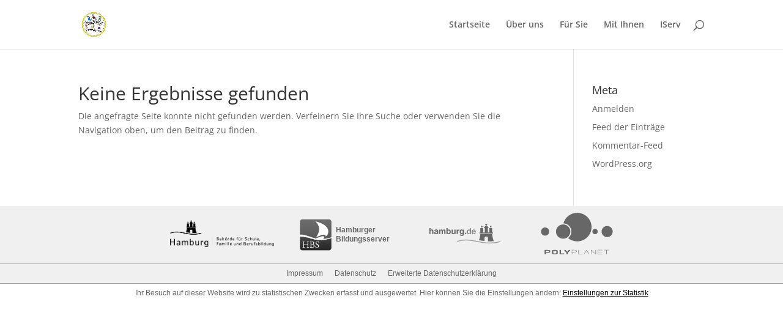

--- FILE ---
content_type: text/css;charset=UTF-8
request_url: https://grundschule-poppenbuettel.hamburg.de/wp-content/fonts/lib/css?f=opensans:300i,400i,600i,700i,800i,400,300,600,700,800
body_size: 2654
content:
/* cyrillic */
@font-face {
  font-family: 'Open Sans';
  src: url('opensans/300i/cyrillic.woff2') format('woff2'),
    url('opensans/300i/cyrillic.woff') format('woff');
  font-weight: 300;
  font-style: italic;
  font-display: swap;
  unicode-range: U+0400-045F,U+0490-0491,U+04B0-04B1,U+2116;
}
/* cyrillic-ext */
@font-face {
  font-family: 'Open Sans';
  src: url('opensans/300i/cyrillic-ext.woff2') format('woff2'),
    url('opensans/300i/cyrillic-ext.woff') format('woff');
  font-weight: 300;
  font-style: italic;
  font-display: swap;
  unicode-range: U+0460-052F,U+1C80-1C88,U+20B4,U+2DE0-2DFF,U+A640-A69F,U+FE2E-FE2F;
}
/* greek */
@font-face {
  font-family: 'Open Sans';
  src: url('opensans/300i/greek.woff2') format('woff2'),
    url('opensans/300i/greek.woff') format('woff');
  font-weight: 300;
  font-style: italic;
  font-display: swap;
  unicode-range: U+0370-03FF;
}
/* greek-ext */
@font-face {
  font-family: 'Open Sans';
  src: url('opensans/300i/greek-ext.woff2') format('woff2'),
    url('opensans/300i/greek-ext.woff') format('woff');
  font-weight: 300;
  font-style: italic;
  font-display: swap;
  unicode-range: U+1F00-1FFF;
}
/* hebrew */
@font-face {
  font-family: 'Open Sans';
  src: url('opensans/300i/hebrew.woff2') format('woff2'),
    url('opensans/300i/hebrew.woff') format('woff');
  font-weight: 300;
  font-style: italic;
  font-display: swap;
  unicode-range: U+0590-05FF,U+20AA,U+25CC,U+FB1D-FB4F;
}
/* latin */
@font-face {
  font-family: 'Open Sans';
  src: url('opensans/300i/latin.woff2') format('woff2'),
    url('opensans/300i/latin.woff') format('woff');
  font-weight: 300;
  font-style: italic;
  font-display: swap;
  unicode-range: U+0000-00FF,U+0131,U+0152-0153,U+02BB-02BC,U+02C6,U+02DA,U+02DC,U+2000-206F,U+2074,U+20AC,U+2122,U+2191,U+2193,U+2212,U+2215,U+FEFF,U+FFFD;
}
/* latin-ext */
@font-face {
  font-family: 'Open Sans';
  src: url('opensans/300i/latin-ext.woff2') format('woff2'),
    url('opensans/300i/latin-ext.woff') format('woff');
  font-weight: 300;
  font-style: italic;
  font-display: swap;
  unicode-range: U+0100-024F,U+0259,U+1E00-1EFF,U+2020,U+20A0-20AB,U+20AD-20CF,U+2113,U+2C60-2C7F,U+A720-A7FF;
}
/* math */
@font-face {
  font-family: 'Open Sans';
  src: url('opensans/300i/math.woff2') format('woff2'),
    url('opensans/300i/math.woff') format('woff');
  font-weight: 300;
  font-style: italic;
  font-display: swap;
  unicode-range: U+0302-0303,U+0305,U+0307-0308,U+0330,U+0391-03A1,U+03A3-03A9,U+03B1-03C9,U+03D1,U+03D5-03D6,U+03F0-03F1,U+03F4-03F5,U+2034-2037,U+2057,U+20D0-20DC,U+20E1,U+20E5-20EF,U+2102,U+210A-210E,U+2110-2112,U+2115,U+2119-211D,U+2124,U+2128,U+212C-212D,U+212F-2131,U+2133-2138,U+213C-2140,U+2145-2149,U+2190,U+2192,U+2194-21AE,U+21B0-21E5,U+21F1-21F2,U+21F4-2211,U+2213-2214,U+2216-22FF,U+2308-230B,U+2310,U+2319,U+231C-2321,U+2336-237A,U+237C,U+2395,U+239B-23B6,U+23D0,U+23DC-23E1,U+2474-2475,U+25AF,U+25B3,U+25B7,U+25BD,U+25C1,U+25CA,U+25CC,U+25FB,U+266D-266F,U+27C0-27FF,U+2900-2AFF,U+2B0E-2B11,U+2B30-2B4C,U+2BFE,U+FF5B,U+FF5D,U+1D400-1D7FF,U+1EE00-1EEFF;
}
/* symbols */
@font-face {
  font-family: 'Open Sans';
  src: url('opensans/300i/symbols.woff2') format('woff2'),
    url('opensans/300i/symbols.woff') format('woff');
  font-weight: 300;
  font-style: italic;
  font-display: swap;
  unicode-range: U+0001-000C,U+000E-001F,U+007F-009F,U+20DD-20E0,U+20E2-20E4,U+2150-218F,U+2190,U+2192,U+2194-2199,U+21AF,U+21E6-21F0,U+21F3,U+2218-2219,U+2299,U+22C4-22C6,U+2300-243F,U+2440-244A,U+2460-24FF,U+25A0-27BF,U+2800-28FF,U+2921-2922,U+2981,U+29BF,U+29EB,U+2B00-2BFF,U+4DC0-4DFF,U+FFF9-FFFB,U+10140-1018E,U+10190-1019C,U+101A0,U+101D0-101FD,U+102E0-102FB,U+10E60-10E7E,U+1D2C0-1D2D3,U+1D2E0-1D37F,U+1F000-1F0FF,U+1F100-1F1AD,U+1F1E6-1F1FF,U+1F30D-1F30F,U+1F315,U+1F31C,U+1F31E,U+1F320-1F32C,U+1F336,U+1F378,U+1F37D,U+1F382,U+1F393-1F39F,U+1F3A7-1F3A8,U+1F3AC-1F3AF,U+1F3C2,U+1F3C4-1F3C6,U+1F3CA-1F3CE,U+1F3D4-1F3E0,U+1F3ED,U+1F3F1-1F3F3,U+1F3F5-1F3F7,U+1F408,U+1F415,U+1F41F,U+1F426,U+1F43F,U+1F441-1F442,U+1F444,U+1F446-1F449,U+1F44C-1F44E,U+1F453,U+1F46A,U+1F47D,U+1F4A3,U+1F4B0,U+1F4B3,U+1F4B9,U+1F4BB,U+1F4BF,U+1F4C8-1F4CB,U+1F4D6,U+1F4DA,U+1F4DF,U+1F4E3-1F4E6,U+1F4EA-1F4ED,U+1F4F7,U+1F4F9-1F4FB,U+1F4FD-1F4FE,U+1F503,U+1F507-1F50B,U+1F50D,U+1F512-1F513,U+1F53E-1F54A,U+1F54F-1F5FA,U+1F610,U+1F650-1F67F,U+1F687,U+1F68D,U+1F691,U+1F694,U+1F698,U+1F6AD,U+1F6B2,U+1F6B9-1F6BA,U+1F6BC,U+1F6C6-1F6CF,U+1F6D3-1F6D7,U+1F6E0-1F6EA,U+1F6F0-1F6F3,U+1F6F7-1F6FC,U+1F700-1F7FF,U+1F800-1F80B,U+1F810-1F847,U+1F850-1F859,U+1F860-1F887,U+1F890-1F8AD,U+1F8B0-1F8BB,U+1F8C0-1F8C1,U+1F900-1F90B,U+1F93B,U+1F946,U+1F984,U+1F996,U+1F9E9,U+1FA00-1FA6F,U+1FA70-1FA7C,U+1FA80-1FA89,U+1FA8F-1FAC6,U+1FACE-1FADC,U+1FADF-1FAE9,U+1FAF0-1FAF8,U+1FB00-1FBFF;
}
/* vietnamese */
@font-face {
  font-family: 'Open Sans';
  src: url('opensans/300i/vietnamese.woff2') format('woff2'),
    url('opensans/300i/vietnamese.woff') format('woff');
  font-weight: 300;
  font-style: italic;
  font-display: swap;
  unicode-range: U+0102-0103,U+0110-0111,U+0128-0129,U+0168-0169,U+01A0-01A1,U+01AF-01B0,U+1EA0-1EF9,U+20AB;
}
/* cyrillic */
@font-face {
  font-family: 'Open Sans';
  src: url('opensans/400i/cyrillic.woff2') format('woff2'),
    url('opensans/400i/cyrillic.woff') format('woff');
  font-weight: 400;
  font-style: italic;
  font-display: swap;
  unicode-range: U+0400-045F,U+0490-0491,U+04B0-04B1,U+2116;
}
/* cyrillic-ext */
@font-face {
  font-family: 'Open Sans';
  src: url('opensans/400i/cyrillic-ext.woff2') format('woff2'),
    url('opensans/400i/cyrillic-ext.woff') format('woff');
  font-weight: 400;
  font-style: italic;
  font-display: swap;
  unicode-range: U+0460-052F,U+1C80-1C88,U+20B4,U+2DE0-2DFF,U+A640-A69F,U+FE2E-FE2F;
}
/* greek */
@font-face {
  font-family: 'Open Sans';
  src: url('opensans/400i/greek.woff2') format('woff2'),
    url('opensans/400i/greek.woff') format('woff');
  font-weight: 400;
  font-style: italic;
  font-display: swap;
  unicode-range: U+0370-03FF;
}
/* greek-ext */
@font-face {
  font-family: 'Open Sans';
  src: url('opensans/400i/greek-ext.woff2') format('woff2'),
    url('opensans/400i/greek-ext.woff') format('woff');
  font-weight: 400;
  font-style: italic;
  font-display: swap;
  unicode-range: U+1F00-1FFF;
}
/* hebrew */
@font-face {
  font-family: 'Open Sans';
  src: url('opensans/400i/hebrew.woff2') format('woff2'),
    url('opensans/400i/hebrew.woff') format('woff');
  font-weight: 400;
  font-style: italic;
  font-display: swap;
  unicode-range: U+0590-05FF,U+20AA,U+25CC,U+FB1D-FB4F;
}
/* latin */
@font-face {
  font-family: 'Open Sans';
  src: url('opensans/400i/latin.woff2') format('woff2'),
    url('opensans/400i/latin.woff') format('woff');
  font-weight: 400;
  font-style: italic;
  font-display: swap;
  unicode-range: U+0000-00FF,U+0131,U+0152-0153,U+02BB-02BC,U+02C6,U+02DA,U+02DC,U+2000-206F,U+2074,U+20AC,U+2122,U+2191,U+2193,U+2212,U+2215,U+FEFF,U+FFFD;
}
/* latin-ext */
@font-face {
  font-family: 'Open Sans';
  src: url('opensans/400i/latin-ext.woff2') format('woff2'),
    url('opensans/400i/latin-ext.woff') format('woff');
  font-weight: 400;
  font-style: italic;
  font-display: swap;
  unicode-range: U+0100-024F,U+0259,U+1E00-1EFF,U+2020,U+20A0-20AB,U+20AD-20CF,U+2113,U+2C60-2C7F,U+A720-A7FF;
}
/* math */
@font-face {
  font-family: 'Open Sans';
  src: url('opensans/400i/math.woff2') format('woff2'),
    url('opensans/400i/math.woff') format('woff');
  font-weight: 400;
  font-style: italic;
  font-display: swap;
  unicode-range: U+0302-0303,U+0305,U+0307-0308,U+0330,U+0391-03A1,U+03A3-03A9,U+03B1-03C9,U+03D1,U+03D5-03D6,U+03F0-03F1,U+03F4-03F5,U+2034-2037,U+2057,U+20D0-20DC,U+20E1,U+20E5-20EF,U+2102,U+210A-210E,U+2110-2112,U+2115,U+2119-211D,U+2124,U+2128,U+212C-212D,U+212F-2131,U+2133-2138,U+213C-2140,U+2145-2149,U+2190,U+2192,U+2194-21AE,U+21B0-21E5,U+21F1-21F2,U+21F4-2211,U+2213-2214,U+2216-22FF,U+2308-230B,U+2310,U+2319,U+231C-2321,U+2336-237A,U+237C,U+2395,U+239B-23B6,U+23D0,U+23DC-23E1,U+2474-2475,U+25AF,U+25B3,U+25B7,U+25BD,U+25C1,U+25CA,U+25CC,U+25FB,U+266D-266F,U+27C0-27FF,U+2900-2AFF,U+2B0E-2B11,U+2B30-2B4C,U+2BFE,U+FF5B,U+FF5D,U+1D400-1D7FF,U+1EE00-1EEFF;
}
/* symbols */
@font-face {
  font-family: 'Open Sans';
  src: url('opensans/400i/symbols.woff2') format('woff2'),
    url('opensans/400i/symbols.woff') format('woff');
  font-weight: 400;
  font-style: italic;
  font-display: swap;
  unicode-range: U+0001-000C,U+000E-001F,U+007F-009F,U+20DD-20E0,U+20E2-20E4,U+2150-218F,U+2190,U+2192,U+2194-2199,U+21AF,U+21E6-21F0,U+21F3,U+2218-2219,U+2299,U+22C4-22C6,U+2300-243F,U+2440-244A,U+2460-24FF,U+25A0-27BF,U+2800-28FF,U+2921-2922,U+2981,U+29BF,U+29EB,U+2B00-2BFF,U+4DC0-4DFF,U+FFF9-FFFB,U+10140-1018E,U+10190-1019C,U+101A0,U+101D0-101FD,U+102E0-102FB,U+10E60-10E7E,U+1D2C0-1D2D3,U+1D2E0-1D37F,U+1F000-1F0FF,U+1F100-1F1AD,U+1F1E6-1F1FF,U+1F30D-1F30F,U+1F315,U+1F31C,U+1F31E,U+1F320-1F32C,U+1F336,U+1F378,U+1F37D,U+1F382,U+1F393-1F39F,U+1F3A7-1F3A8,U+1F3AC-1F3AF,U+1F3C2,U+1F3C4-1F3C6,U+1F3CA-1F3CE,U+1F3D4-1F3E0,U+1F3ED,U+1F3F1-1F3F3,U+1F3F5-1F3F7,U+1F408,U+1F415,U+1F41F,U+1F426,U+1F43F,U+1F441-1F442,U+1F444,U+1F446-1F449,U+1F44C-1F44E,U+1F453,U+1F46A,U+1F47D,U+1F4A3,U+1F4B0,U+1F4B3,U+1F4B9,U+1F4BB,U+1F4BF,U+1F4C8-1F4CB,U+1F4D6,U+1F4DA,U+1F4DF,U+1F4E3-1F4E6,U+1F4EA-1F4ED,U+1F4F7,U+1F4F9-1F4FB,U+1F4FD-1F4FE,U+1F503,U+1F507-1F50B,U+1F50D,U+1F512-1F513,U+1F53E-1F54A,U+1F54F-1F5FA,U+1F610,U+1F650-1F67F,U+1F687,U+1F68D,U+1F691,U+1F694,U+1F698,U+1F6AD,U+1F6B2,U+1F6B9-1F6BA,U+1F6BC,U+1F6C6-1F6CF,U+1F6D3-1F6D7,U+1F6E0-1F6EA,U+1F6F0-1F6F3,U+1F6F7-1F6FC,U+1F700-1F7FF,U+1F800-1F80B,U+1F810-1F847,U+1F850-1F859,U+1F860-1F887,U+1F890-1F8AD,U+1F8B0-1F8BB,U+1F8C0-1F8C1,U+1F900-1F90B,U+1F93B,U+1F946,U+1F984,U+1F996,U+1F9E9,U+1FA00-1FA6F,U+1FA70-1FA7C,U+1FA80-1FA89,U+1FA8F-1FAC6,U+1FACE-1FADC,U+1FADF-1FAE9,U+1FAF0-1FAF8,U+1FB00-1FBFF;
}
/* vietnamese */
@font-face {
  font-family: 'Open Sans';
  src: url('opensans/400i/vietnamese.woff2') format('woff2'),
    url('opensans/400i/vietnamese.woff') format('woff');
  font-weight: 400;
  font-style: italic;
  font-display: swap;
  unicode-range: U+0102-0103,U+0110-0111,U+0128-0129,U+0168-0169,U+01A0-01A1,U+01AF-01B0,U+1EA0-1EF9,U+20AB;
}
/* cyrillic */
@font-face {
  font-family: 'Open Sans';
  src: url('opensans/600i/cyrillic.woff2') format('woff2'),
    url('opensans/600i/cyrillic.woff') format('woff');
  font-weight: 600;
  font-style: italic;
  font-display: swap;
  unicode-range: U+0400-045F,U+0490-0491,U+04B0-04B1,U+2116;
}
/* cyrillic-ext */
@font-face {
  font-family: 'Open Sans';
  src: url('opensans/600i/cyrillic-ext.woff2') format('woff2'),
    url('opensans/600i/cyrillic-ext.woff') format('woff');
  font-weight: 600;
  font-style: italic;
  font-display: swap;
  unicode-range: U+0460-052F,U+1C80-1C88,U+20B4,U+2DE0-2DFF,U+A640-A69F,U+FE2E-FE2F;
}
/* greek */
@font-face {
  font-family: 'Open Sans';
  src: url('opensans/600i/greek.woff2') format('woff2'),
    url('opensans/600i/greek.woff') format('woff');
  font-weight: 600;
  font-style: italic;
  font-display: swap;
  unicode-range: U+0370-03FF;
}
/* greek-ext */
@font-face {
  font-family: 'Open Sans';
  src: url('opensans/600i/greek-ext.woff2') format('woff2'),
    url('opensans/600i/greek-ext.woff') format('woff');
  font-weight: 600;
  font-style: italic;
  font-display: swap;
  unicode-range: U+1F00-1FFF;
}
/* hebrew */
@font-face {
  font-family: 'Open Sans';
  src: url('opensans/600i/hebrew.woff2') format('woff2'),
    url('opensans/600i/hebrew.woff') format('woff');
  font-weight: 600;
  font-style: italic;
  font-display: swap;
  unicode-range: U+0590-05FF,U+20AA,U+25CC,U+FB1D-FB4F;
}
/* latin */
@font-face {
  font-family: 'Open Sans';
  src: url('opensans/600i/latin.woff2') format('woff2'),
    url('opensans/600i/latin.woff') format('woff');
  font-weight: 600;
  font-style: italic;
  font-display: swap;
  unicode-range: U+0000-00FF,U+0131,U+0152-0153,U+02BB-02BC,U+02C6,U+02DA,U+02DC,U+2000-206F,U+2074,U+20AC,U+2122,U+2191,U+2193,U+2212,U+2215,U+FEFF,U+FFFD;
}
/* latin-ext */
@font-face {
  font-family: 'Open Sans';
  src: url('opensans/600i/latin-ext.woff2') format('woff2'),
    url('opensans/600i/latin-ext.woff') format('woff');
  font-weight: 600;
  font-style: italic;
  font-display: swap;
  unicode-range: U+0100-024F,U+0259,U+1E00-1EFF,U+2020,U+20A0-20AB,U+20AD-20CF,U+2113,U+2C60-2C7F,U+A720-A7FF;
}
/* math */
@font-face {
  font-family: 'Open Sans';
  src: url('opensans/600i/math.woff2') format('woff2'),
    url('opensans/600i/math.woff') format('woff');
  font-weight: 600;
  font-style: italic;
  font-display: swap;
  unicode-range: U+0302-0303,U+0305,U+0307-0308,U+0330,U+0391-03A1,U+03A3-03A9,U+03B1-03C9,U+03D1,U+03D5-03D6,U+03F0-03F1,U+03F4-03F5,U+2034-2037,U+2057,U+20D0-20DC,U+20E1,U+20E5-20EF,U+2102,U+210A-210E,U+2110-2112,U+2115,U+2119-211D,U+2124,U+2128,U+212C-212D,U+212F-2131,U+2133-2138,U+213C-2140,U+2145-2149,U+2190,U+2192,U+2194-21AE,U+21B0-21E5,U+21F1-21F2,U+21F4-2211,U+2213-2214,U+2216-22FF,U+2308-230B,U+2310,U+2319,U+231C-2321,U+2336-237A,U+237C,U+2395,U+239B-23B6,U+23D0,U+23DC-23E1,U+2474-2475,U+25AF,U+25B3,U+25B7,U+25BD,U+25C1,U+25CA,U+25CC,U+25FB,U+266D-266F,U+27C0-27FF,U+2900-2AFF,U+2B0E-2B11,U+2B30-2B4C,U+2BFE,U+FF5B,U+FF5D,U+1D400-1D7FF,U+1EE00-1EEFF;
}
/* symbols */
@font-face {
  font-family: 'Open Sans';
  src: url('opensans/600i/symbols.woff2') format('woff2'),
    url('opensans/600i/symbols.woff') format('woff');
  font-weight: 600;
  font-style: italic;
  font-display: swap;
  unicode-range: U+0001-000C,U+000E-001F,U+007F-009F,U+20DD-20E0,U+20E2-20E4,U+2150-218F,U+2190,U+2192,U+2194-2199,U+21AF,U+21E6-21F0,U+21F3,U+2218-2219,U+2299,U+22C4-22C6,U+2300-243F,U+2440-244A,U+2460-24FF,U+25A0-27BF,U+2800-28FF,U+2921-2922,U+2981,U+29BF,U+29EB,U+2B00-2BFF,U+4DC0-4DFF,U+FFF9-FFFB,U+10140-1018E,U+10190-1019C,U+101A0,U+101D0-101FD,U+102E0-102FB,U+10E60-10E7E,U+1D2C0-1D2D3,U+1D2E0-1D37F,U+1F000-1F0FF,U+1F100-1F1AD,U+1F1E6-1F1FF,U+1F30D-1F30F,U+1F315,U+1F31C,U+1F31E,U+1F320-1F32C,U+1F336,U+1F378,U+1F37D,U+1F382,U+1F393-1F39F,U+1F3A7-1F3A8,U+1F3AC-1F3AF,U+1F3C2,U+1F3C4-1F3C6,U+1F3CA-1F3CE,U+1F3D4-1F3E0,U+1F3ED,U+1F3F1-1F3F3,U+1F3F5-1F3F7,U+1F408,U+1F415,U+1F41F,U+1F426,U+1F43F,U+1F441-1F442,U+1F444,U+1F446-1F449,U+1F44C-1F44E,U+1F453,U+1F46A,U+1F47D,U+1F4A3,U+1F4B0,U+1F4B3,U+1F4B9,U+1F4BB,U+1F4BF,U+1F4C8-1F4CB,U+1F4D6,U+1F4DA,U+1F4DF,U+1F4E3-1F4E6,U+1F4EA-1F4ED,U+1F4F7,U+1F4F9-1F4FB,U+1F4FD-1F4FE,U+1F503,U+1F507-1F50B,U+1F50D,U+1F512-1F513,U+1F53E-1F54A,U+1F54F-1F5FA,U+1F610,U+1F650-1F67F,U+1F687,U+1F68D,U+1F691,U+1F694,U+1F698,U+1F6AD,U+1F6B2,U+1F6B9-1F6BA,U+1F6BC,U+1F6C6-1F6CF,U+1F6D3-1F6D7,U+1F6E0-1F6EA,U+1F6F0-1F6F3,U+1F6F7-1F6FC,U+1F700-1F7FF,U+1F800-1F80B,U+1F810-1F847,U+1F850-1F859,U+1F860-1F887,U+1F890-1F8AD,U+1F8B0-1F8BB,U+1F8C0-1F8C1,U+1F900-1F90B,U+1F93B,U+1F946,U+1F984,U+1F996,U+1F9E9,U+1FA00-1FA6F,U+1FA70-1FA7C,U+1FA80-1FA89,U+1FA8F-1FAC6,U+1FACE-1FADC,U+1FADF-1FAE9,U+1FAF0-1FAF8,U+1FB00-1FBFF;
}
/* vietnamese */
@font-face {
  font-family: 'Open Sans';
  src: url('opensans/600i/vietnamese.woff2') format('woff2'),
    url('opensans/600i/vietnamese.woff') format('woff');
  font-weight: 600;
  font-style: italic;
  font-display: swap;
  unicode-range: U+0102-0103,U+0110-0111,U+0128-0129,U+0168-0169,U+01A0-01A1,U+01AF-01B0,U+1EA0-1EF9,U+20AB;
}
/* cyrillic */
@font-face {
  font-family: 'Open Sans';
  src: url('opensans/700i/cyrillic.woff2') format('woff2'),
    url('opensans/700i/cyrillic.woff') format('woff');
  font-weight: 700;
  font-style: italic;
  font-display: swap;
  unicode-range: U+0400-045F,U+0490-0491,U+04B0-04B1,U+2116;
}
/* cyrillic-ext */
@font-face {
  font-family: 'Open Sans';
  src: url('opensans/700i/cyrillic-ext.woff2') format('woff2'),
    url('opensans/700i/cyrillic-ext.woff') format('woff');
  font-weight: 700;
  font-style: italic;
  font-display: swap;
  unicode-range: U+0460-052F,U+1C80-1C88,U+20B4,U+2DE0-2DFF,U+A640-A69F,U+FE2E-FE2F;
}
/* greek */
@font-face {
  font-family: 'Open Sans';
  src: url('opensans/700i/greek.woff2') format('woff2'),
    url('opensans/700i/greek.woff') format('woff');
  font-weight: 700;
  font-style: italic;
  font-display: swap;
  unicode-range: U+0370-03FF;
}
/* greek-ext */
@font-face {
  font-family: 'Open Sans';
  src: url('opensans/700i/greek-ext.woff2') format('woff2'),
    url('opensans/700i/greek-ext.woff') format('woff');
  font-weight: 700;
  font-style: italic;
  font-display: swap;
  unicode-range: U+1F00-1FFF;
}
/* hebrew */
@font-face {
  font-family: 'Open Sans';
  src: url('opensans/700i/hebrew.woff2') format('woff2'),
    url('opensans/700i/hebrew.woff') format('woff');
  font-weight: 700;
  font-style: italic;
  font-display: swap;
  unicode-range: U+0590-05FF,U+20AA,U+25CC,U+FB1D-FB4F;
}
/* latin */
@font-face {
  font-family: 'Open Sans';
  src: url('opensans/700i/latin.woff2') format('woff2'),
    url('opensans/700i/latin.woff') format('woff');
  font-weight: 700;
  font-style: italic;
  font-display: swap;
  unicode-range: U+0000-00FF,U+0131,U+0152-0153,U+02BB-02BC,U+02C6,U+02DA,U+02DC,U+2000-206F,U+2074,U+20AC,U+2122,U+2191,U+2193,U+2212,U+2215,U+FEFF,U+FFFD;
}
/* latin-ext */
@font-face {
  font-family: 'Open Sans';
  src: url('opensans/700i/latin-ext.woff2') format('woff2'),
    url('opensans/700i/latin-ext.woff') format('woff');
  font-weight: 700;
  font-style: italic;
  font-display: swap;
  unicode-range: U+0100-024F,U+0259,U+1E00-1EFF,U+2020,U+20A0-20AB,U+20AD-20CF,U+2113,U+2C60-2C7F,U+A720-A7FF;
}
/* math */
@font-face {
  font-family: 'Open Sans';
  src: url('opensans/700i/math.woff2') format('woff2'),
    url('opensans/700i/math.woff') format('woff');
  font-weight: 700;
  font-style: italic;
  font-display: swap;
  unicode-range: U+0302-0303,U+0305,U+0307-0308,U+0330,U+0391-03A1,U+03A3-03A9,U+03B1-03C9,U+03D1,U+03D5-03D6,U+03F0-03F1,U+03F4-03F5,U+2034-2037,U+2057,U+20D0-20DC,U+20E1,U+20E5-20EF,U+2102,U+210A-210E,U+2110-2112,U+2115,U+2119-211D,U+2124,U+2128,U+212C-212D,U+212F-2131,U+2133-2138,U+213C-2140,U+2145-2149,U+2190,U+2192,U+2194-21AE,U+21B0-21E5,U+21F1-21F2,U+21F4-2211,U+2213-2214,U+2216-22FF,U+2308-230B,U+2310,U+2319,U+231C-2321,U+2336-237A,U+237C,U+2395,U+239B-23B6,U+23D0,U+23DC-23E1,U+2474-2475,U+25AF,U+25B3,U+25B7,U+25BD,U+25C1,U+25CA,U+25CC,U+25FB,U+266D-266F,U+27C0-27FF,U+2900-2AFF,U+2B0E-2B11,U+2B30-2B4C,U+2BFE,U+FF5B,U+FF5D,U+1D400-1D7FF,U+1EE00-1EEFF;
}
/* symbols */
@font-face {
  font-family: 'Open Sans';
  src: url('opensans/700i/symbols.woff2') format('woff2'),
    url('opensans/700i/symbols.woff') format('woff');
  font-weight: 700;
  font-style: italic;
  font-display: swap;
  unicode-range: U+0001-000C,U+000E-001F,U+007F-009F,U+20DD-20E0,U+20E2-20E4,U+2150-218F,U+2190,U+2192,U+2194-2199,U+21AF,U+21E6-21F0,U+21F3,U+2218-2219,U+2299,U+22C4-22C6,U+2300-243F,U+2440-244A,U+2460-24FF,U+25A0-27BF,U+2800-28FF,U+2921-2922,U+2981,U+29BF,U+29EB,U+2B00-2BFF,U+4DC0-4DFF,U+FFF9-FFFB,U+10140-1018E,U+10190-1019C,U+101A0,U+101D0-101FD,U+102E0-102FB,U+10E60-10E7E,U+1D2C0-1D2D3,U+1D2E0-1D37F,U+1F000-1F0FF,U+1F100-1F1AD,U+1F1E6-1F1FF,U+1F30D-1F30F,U+1F315,U+1F31C,U+1F31E,U+1F320-1F32C,U+1F336,U+1F378,U+1F37D,U+1F382,U+1F393-1F39F,U+1F3A7-1F3A8,U+1F3AC-1F3AF,U+1F3C2,U+1F3C4-1F3C6,U+1F3CA-1F3CE,U+1F3D4-1F3E0,U+1F3ED,U+1F3F1-1F3F3,U+1F3F5-1F3F7,U+1F408,U+1F415,U+1F41F,U+1F426,U+1F43F,U+1F441-1F442,U+1F444,U+1F446-1F449,U+1F44C-1F44E,U+1F453,U+1F46A,U+1F47D,U+1F4A3,U+1F4B0,U+1F4B3,U+1F4B9,U+1F4BB,U+1F4BF,U+1F4C8-1F4CB,U+1F4D6,U+1F4DA,U+1F4DF,U+1F4E3-1F4E6,U+1F4EA-1F4ED,U+1F4F7,U+1F4F9-1F4FB,U+1F4FD-1F4FE,U+1F503,U+1F507-1F50B,U+1F50D,U+1F512-1F513,U+1F53E-1F54A,U+1F54F-1F5FA,U+1F610,U+1F650-1F67F,U+1F687,U+1F68D,U+1F691,U+1F694,U+1F698,U+1F6AD,U+1F6B2,U+1F6B9-1F6BA,U+1F6BC,U+1F6C6-1F6CF,U+1F6D3-1F6D7,U+1F6E0-1F6EA,U+1F6F0-1F6F3,U+1F6F7-1F6FC,U+1F700-1F7FF,U+1F800-1F80B,U+1F810-1F847,U+1F850-1F859,U+1F860-1F887,U+1F890-1F8AD,U+1F8B0-1F8BB,U+1F8C0-1F8C1,U+1F900-1F90B,U+1F93B,U+1F946,U+1F984,U+1F996,U+1F9E9,U+1FA00-1FA6F,U+1FA70-1FA7C,U+1FA80-1FA89,U+1FA8F-1FAC6,U+1FACE-1FADC,U+1FADF-1FAE9,U+1FAF0-1FAF8,U+1FB00-1FBFF;
}
/* vietnamese */
@font-face {
  font-family: 'Open Sans';
  src: url('opensans/700i/vietnamese.woff2') format('woff2'),
    url('opensans/700i/vietnamese.woff') format('woff');
  font-weight: 700;
  font-style: italic;
  font-display: swap;
  unicode-range: U+0102-0103,U+0110-0111,U+0128-0129,U+0168-0169,U+01A0-01A1,U+01AF-01B0,U+1EA0-1EF9,U+20AB;
}
/* cyrillic */
@font-face {
  font-family: 'Open Sans';
  src: url('opensans/800i/cyrillic.woff2') format('woff2'),
    url('opensans/800i/cyrillic.woff') format('woff');
  font-weight: 800;
  font-style: italic;
  font-display: swap;
  unicode-range: U+0400-045F,U+0490-0491,U+04B0-04B1,U+2116;
}
/* cyrillic-ext */
@font-face {
  font-family: 'Open Sans';
  src: url('opensans/800i/cyrillic-ext.woff2') format('woff2'),
    url('opensans/800i/cyrillic-ext.woff') format('woff');
  font-weight: 800;
  font-style: italic;
  font-display: swap;
  unicode-range: U+0460-052F,U+1C80-1C88,U+20B4,U+2DE0-2DFF,U+A640-A69F,U+FE2E-FE2F;
}
/* greek */
@font-face {
  font-family: 'Open Sans';
  src: url('opensans/800i/greek.woff2') format('woff2'),
    url('opensans/800i/greek.woff') format('woff');
  font-weight: 800;
  font-style: italic;
  font-display: swap;
  unicode-range: U+0370-03FF;
}
/* greek-ext */
@font-face {
  font-family: 'Open Sans';
  src: url('opensans/800i/greek-ext.woff2') format('woff2'),
    url('opensans/800i/greek-ext.woff') format('woff');
  font-weight: 800;
  font-style: italic;
  font-display: swap;
  unicode-range: U+1F00-1FFF;
}
/* hebrew */
@font-face {
  font-family: 'Open Sans';
  src: url('opensans/800i/hebrew.woff2') format('woff2'),
    url('opensans/800i/hebrew.woff') format('woff');
  font-weight: 800;
  font-style: italic;
  font-display: swap;
  unicode-range: U+0590-05FF,U+20AA,U+25CC,U+FB1D-FB4F;
}
/* latin */
@font-face {
  font-family: 'Open Sans';
  src: url('opensans/800i/latin.woff2') format('woff2'),
    url('opensans/800i/latin.woff') format('woff');
  font-weight: 800;
  font-style: italic;
  font-display: swap;
  unicode-range: U+0000-00FF,U+0131,U+0152-0153,U+02BB-02BC,U+02C6,U+02DA,U+02DC,U+2000-206F,U+2074,U+20AC,U+2122,U+2191,U+2193,U+2212,U+2215,U+FEFF,U+FFFD;
}
/* latin-ext */
@font-face {
  font-family: 'Open Sans';
  src: url('opensans/800i/latin-ext.woff2') format('woff2'),
    url('opensans/800i/latin-ext.woff') format('woff');
  font-weight: 800;
  font-style: italic;
  font-display: swap;
  unicode-range: U+0100-024F,U+0259,U+1E00-1EFF,U+2020,U+20A0-20AB,U+20AD-20CF,U+2113,U+2C60-2C7F,U+A720-A7FF;
}
/* math */
@font-face {
  font-family: 'Open Sans';
  src: url('opensans/800i/math.woff2') format('woff2'),
    url('opensans/800i/math.woff') format('woff');
  font-weight: 800;
  font-style: italic;
  font-display: swap;
  unicode-range: U+0302-0303,U+0305,U+0307-0308,U+0330,U+0391-03A1,U+03A3-03A9,U+03B1-03C9,U+03D1,U+03D5-03D6,U+03F0-03F1,U+03F4-03F5,U+2034-2037,U+2057,U+20D0-20DC,U+20E1,U+20E5-20EF,U+2102,U+210A-210E,U+2110-2112,U+2115,U+2119-211D,U+2124,U+2128,U+212C-212D,U+212F-2131,U+2133-2138,U+213C-2140,U+2145-2149,U+2190,U+2192,U+2194-21AE,U+21B0-21E5,U+21F1-21F2,U+21F4-2211,U+2213-2214,U+2216-22FF,U+2308-230B,U+2310,U+2319,U+231C-2321,U+2336-237A,U+237C,U+2395,U+239B-23B6,U+23D0,U+23DC-23E1,U+2474-2475,U+25AF,U+25B3,U+25B7,U+25BD,U+25C1,U+25CA,U+25CC,U+25FB,U+266D-266F,U+27C0-27FF,U+2900-2AFF,U+2B0E-2B11,U+2B30-2B4C,U+2BFE,U+FF5B,U+FF5D,U+1D400-1D7FF,U+1EE00-1EEFF;
}
/* symbols */
@font-face {
  font-family: 'Open Sans';
  src: url('opensans/800i/symbols.woff2') format('woff2'),
    url('opensans/800i/symbols.woff') format('woff');
  font-weight: 800;
  font-style: italic;
  font-display: swap;
  unicode-range: U+0001-000C,U+000E-001F,U+007F-009F,U+20DD-20E0,U+20E2-20E4,U+2150-218F,U+2190,U+2192,U+2194-2199,U+21AF,U+21E6-21F0,U+21F3,U+2218-2219,U+2299,U+22C4-22C6,U+2300-243F,U+2440-244A,U+2460-24FF,U+25A0-27BF,U+2800-28FF,U+2921-2922,U+2981,U+29BF,U+29EB,U+2B00-2BFF,U+4DC0-4DFF,U+FFF9-FFFB,U+10140-1018E,U+10190-1019C,U+101A0,U+101D0-101FD,U+102E0-102FB,U+10E60-10E7E,U+1D2C0-1D2D3,U+1D2E0-1D37F,U+1F000-1F0FF,U+1F100-1F1AD,U+1F1E6-1F1FF,U+1F30D-1F30F,U+1F315,U+1F31C,U+1F31E,U+1F320-1F32C,U+1F336,U+1F378,U+1F37D,U+1F382,U+1F393-1F39F,U+1F3A7-1F3A8,U+1F3AC-1F3AF,U+1F3C2,U+1F3C4-1F3C6,U+1F3CA-1F3CE,U+1F3D4-1F3E0,U+1F3ED,U+1F3F1-1F3F3,U+1F3F5-1F3F7,U+1F408,U+1F415,U+1F41F,U+1F426,U+1F43F,U+1F441-1F442,U+1F444,U+1F446-1F449,U+1F44C-1F44E,U+1F453,U+1F46A,U+1F47D,U+1F4A3,U+1F4B0,U+1F4B3,U+1F4B9,U+1F4BB,U+1F4BF,U+1F4C8-1F4CB,U+1F4D6,U+1F4DA,U+1F4DF,U+1F4E3-1F4E6,U+1F4EA-1F4ED,U+1F4F7,U+1F4F9-1F4FB,U+1F4FD-1F4FE,U+1F503,U+1F507-1F50B,U+1F50D,U+1F512-1F513,U+1F53E-1F54A,U+1F54F-1F5FA,U+1F610,U+1F650-1F67F,U+1F687,U+1F68D,U+1F691,U+1F694,U+1F698,U+1F6AD,U+1F6B2,U+1F6B9-1F6BA,U+1F6BC,U+1F6C6-1F6CF,U+1F6D3-1F6D7,U+1F6E0-1F6EA,U+1F6F0-1F6F3,U+1F6F7-1F6FC,U+1F700-1F7FF,U+1F800-1F80B,U+1F810-1F847,U+1F850-1F859,U+1F860-1F887,U+1F890-1F8AD,U+1F8B0-1F8BB,U+1F8C0-1F8C1,U+1F900-1F90B,U+1F93B,U+1F946,U+1F984,U+1F996,U+1F9E9,U+1FA00-1FA6F,U+1FA70-1FA7C,U+1FA80-1FA89,U+1FA8F-1FAC6,U+1FACE-1FADC,U+1FADF-1FAE9,U+1FAF0-1FAF8,U+1FB00-1FBFF;
}
/* vietnamese */
@font-face {
  font-family: 'Open Sans';
  src: url('opensans/800i/vietnamese.woff2') format('woff2'),
    url('opensans/800i/vietnamese.woff') format('woff');
  font-weight: 800;
  font-style: italic;
  font-display: swap;
  unicode-range: U+0102-0103,U+0110-0111,U+0128-0129,U+0168-0169,U+01A0-01A1,U+01AF-01B0,U+1EA0-1EF9,U+20AB;
}
/* cyrillic */
@font-face {
  font-family: 'Open Sans';
  src: url('opensans/400/cyrillic.woff2') format('woff2'),
    url('opensans/400/cyrillic.woff') format('woff');
  font-weight: 400;
  font-style: normal;
  font-display: swap;
  unicode-range: U+0400-045F,U+0490-0491,U+04B0-04B1,U+2116;
}
/* cyrillic-ext */
@font-face {
  font-family: 'Open Sans';
  src: url('opensans/400/cyrillic-ext.woff2') format('woff2'),
    url('opensans/400/cyrillic-ext.woff') format('woff');
  font-weight: 400;
  font-style: normal;
  font-display: swap;
  unicode-range: U+0460-052F,U+1C80-1C88,U+20B4,U+2DE0-2DFF,U+A640-A69F,U+FE2E-FE2F;
}
/* greek */
@font-face {
  font-family: 'Open Sans';
  src: url('opensans/400/greek.woff2') format('woff2'),
    url('opensans/400/greek.woff') format('woff');
  font-weight: 400;
  font-style: normal;
  font-display: swap;
  unicode-range: U+0370-03FF;
}
/* greek-ext */
@font-face {
  font-family: 'Open Sans';
  src: url('opensans/400/greek-ext.woff2') format('woff2'),
    url('opensans/400/greek-ext.woff') format('woff');
  font-weight: 400;
  font-style: normal;
  font-display: swap;
  unicode-range: U+1F00-1FFF;
}
/* hebrew */
@font-face {
  font-family: 'Open Sans';
  src: url('opensans/400/hebrew.woff2') format('woff2'),
    url('opensans/400/hebrew.woff') format('woff');
  font-weight: 400;
  font-style: normal;
  font-display: swap;
  unicode-range: U+0590-05FF,U+20AA,U+25CC,U+FB1D-FB4F;
}
/* latin */
@font-face {
  font-family: 'Open Sans';
  src: url('opensans/400/latin.woff2') format('woff2'),
    url('opensans/400/latin.woff') format('woff');
  font-weight: 400;
  font-style: normal;
  font-display: swap;
  unicode-range: U+0000-00FF,U+0131,U+0152-0153,U+02BB-02BC,U+02C6,U+02DA,U+02DC,U+2000-206F,U+2074,U+20AC,U+2122,U+2191,U+2193,U+2212,U+2215,U+FEFF,U+FFFD;
}
/* latin-ext */
@font-face {
  font-family: 'Open Sans';
  src: url('opensans/400/latin-ext.woff2') format('woff2'),
    url('opensans/400/latin-ext.woff') format('woff');
  font-weight: 400;
  font-style: normal;
  font-display: swap;
  unicode-range: U+0100-024F,U+0259,U+1E00-1EFF,U+2020,U+20A0-20AB,U+20AD-20CF,U+2113,U+2C60-2C7F,U+A720-A7FF;
}
/* math */
@font-face {
  font-family: 'Open Sans';
  src: url('opensans/400/math.woff2') format('woff2'),
    url('opensans/400/math.woff') format('woff');
  font-weight: 400;
  font-style: normal;
  font-display: swap;
  unicode-range: U+0302-0303,U+0305,U+0307-0308,U+0330,U+0391-03A1,U+03A3-03A9,U+03B1-03C9,U+03D1,U+03D5-03D6,U+03F0-03F1,U+03F4-03F5,U+2034-2037,U+2057,U+20D0-20DC,U+20E1,U+20E5-20EF,U+2102,U+210A-210E,U+2110-2112,U+2115,U+2119-211D,U+2124,U+2128,U+212C-212D,U+212F-2131,U+2133-2138,U+213C-2140,U+2145-2149,U+2190,U+2192,U+2194-21AE,U+21B0-21E5,U+21F1-21F2,U+21F4-2211,U+2213-2214,U+2216-22FF,U+2308-230B,U+2310,U+2319,U+231C-2321,U+2336-237A,U+237C,U+2395,U+239B-23B6,U+23D0,U+23DC-23E1,U+2474-2475,U+25AF,U+25B3,U+25B7,U+25BD,U+25C1,U+25CA,U+25CC,U+25FB,U+266D-266F,U+27C0-27FF,U+2900-2AFF,U+2B0E-2B11,U+2B30-2B4C,U+2BFE,U+FF5B,U+FF5D,U+1D400-1D7FF,U+1EE00-1EEFF;
}
/* symbols */
@font-face {
  font-family: 'Open Sans';
  src: url('opensans/400/symbols.woff2') format('woff2'),
    url('opensans/400/symbols.woff') format('woff');
  font-weight: 400;
  font-style: normal;
  font-display: swap;
  unicode-range: U+0001-000C,U+000E-001F,U+007F-009F,U+20DD-20E0,U+20E2-20E4,U+2150-218F,U+2190,U+2192,U+2194-2199,U+21AF,U+21E6-21F0,U+21F3,U+2218-2219,U+2299,U+22C4-22C6,U+2300-243F,U+2440-244A,U+2460-24FF,U+25A0-27BF,U+2800-28FF,U+2921-2922,U+2981,U+29BF,U+29EB,U+2B00-2BFF,U+4DC0-4DFF,U+FFF9-FFFB,U+10140-1018E,U+10190-1019C,U+101A0,U+101D0-101FD,U+102E0-102FB,U+10E60-10E7E,U+1D2C0-1D2D3,U+1D2E0-1D37F,U+1F000-1F0FF,U+1F100-1F1AD,U+1F1E6-1F1FF,U+1F30D-1F30F,U+1F315,U+1F31C,U+1F31E,U+1F320-1F32C,U+1F336,U+1F378,U+1F37D,U+1F382,U+1F393-1F39F,U+1F3A7-1F3A8,U+1F3AC-1F3AF,U+1F3C2,U+1F3C4-1F3C6,U+1F3CA-1F3CE,U+1F3D4-1F3E0,U+1F3ED,U+1F3F1-1F3F3,U+1F3F5-1F3F7,U+1F408,U+1F415,U+1F41F,U+1F426,U+1F43F,U+1F441-1F442,U+1F444,U+1F446-1F449,U+1F44C-1F44E,U+1F453,U+1F46A,U+1F47D,U+1F4A3,U+1F4B0,U+1F4B3,U+1F4B9,U+1F4BB,U+1F4BF,U+1F4C8-1F4CB,U+1F4D6,U+1F4DA,U+1F4DF,U+1F4E3-1F4E6,U+1F4EA-1F4ED,U+1F4F7,U+1F4F9-1F4FB,U+1F4FD-1F4FE,U+1F503,U+1F507-1F50B,U+1F50D,U+1F512-1F513,U+1F53E-1F54A,U+1F54F-1F5FA,U+1F610,U+1F650-1F67F,U+1F687,U+1F68D,U+1F691,U+1F694,U+1F698,U+1F6AD,U+1F6B2,U+1F6B9-1F6BA,U+1F6BC,U+1F6C6-1F6CF,U+1F6D3-1F6D7,U+1F6E0-1F6EA,U+1F6F0-1F6F3,U+1F6F7-1F6FC,U+1F700-1F7FF,U+1F800-1F80B,U+1F810-1F847,U+1F850-1F859,U+1F860-1F887,U+1F890-1F8AD,U+1F8B0-1F8BB,U+1F8C0-1F8C1,U+1F900-1F90B,U+1F93B,U+1F946,U+1F984,U+1F996,U+1F9E9,U+1FA00-1FA6F,U+1FA70-1FA7C,U+1FA80-1FA89,U+1FA8F-1FAC6,U+1FACE-1FADC,U+1FADF-1FAE9,U+1FAF0-1FAF8,U+1FB00-1FBFF;
}
/* vietnamese */
@font-face {
  font-family: 'Open Sans';
  src: url('opensans/400/vietnamese.woff2') format('woff2'),
    url('opensans/400/vietnamese.woff') format('woff');
  font-weight: 400;
  font-style: normal;
  font-display: swap;
  unicode-range: U+0102-0103,U+0110-0111,U+0128-0129,U+0168-0169,U+01A0-01A1,U+01AF-01B0,U+1EA0-1EF9,U+20AB;
}
/* cyrillic */
@font-face {
  font-family: 'Open Sans';
  src: url('opensans/300/cyrillic.woff2') format('woff2'),
    url('opensans/300/cyrillic.woff') format('woff');
  font-weight: 300;
  font-style: normal;
  font-display: swap;
  unicode-range: U+0400-045F,U+0490-0491,U+04B0-04B1,U+2116;
}
/* cyrillic-ext */
@font-face {
  font-family: 'Open Sans';
  src: url('opensans/300/cyrillic-ext.woff2') format('woff2'),
    url('opensans/300/cyrillic-ext.woff') format('woff');
  font-weight: 300;
  font-style: normal;
  font-display: swap;
  unicode-range: U+0460-052F,U+1C80-1C88,U+20B4,U+2DE0-2DFF,U+A640-A69F,U+FE2E-FE2F;
}
/* greek */
@font-face {
  font-family: 'Open Sans';
  src: url('opensans/300/greek.woff2') format('woff2'),
    url('opensans/300/greek.woff') format('woff');
  font-weight: 300;
  font-style: normal;
  font-display: swap;
  unicode-range: U+0370-03FF;
}
/* greek-ext */
@font-face {
  font-family: 'Open Sans';
  src: url('opensans/300/greek-ext.woff2') format('woff2'),
    url('opensans/300/greek-ext.woff') format('woff');
  font-weight: 300;
  font-style: normal;
  font-display: swap;
  unicode-range: U+1F00-1FFF;
}
/* hebrew */
@font-face {
  font-family: 'Open Sans';
  src: url('opensans/300/hebrew.woff2') format('woff2'),
    url('opensans/300/hebrew.woff') format('woff');
  font-weight: 300;
  font-style: normal;
  font-display: swap;
  unicode-range: U+0590-05FF,U+20AA,U+25CC,U+FB1D-FB4F;
}
/* latin */
@font-face {
  font-family: 'Open Sans';
  src: url('opensans/300/latin.woff2') format('woff2'),
    url('opensans/300/latin.woff') format('woff');
  font-weight: 300;
  font-style: normal;
  font-display: swap;
  unicode-range: U+0000-00FF,U+0131,U+0152-0153,U+02BB-02BC,U+02C6,U+02DA,U+02DC,U+2000-206F,U+2074,U+20AC,U+2122,U+2191,U+2193,U+2212,U+2215,U+FEFF,U+FFFD;
}
/* latin-ext */
@font-face {
  font-family: 'Open Sans';
  src: url('opensans/300/latin-ext.woff2') format('woff2'),
    url('opensans/300/latin-ext.woff') format('woff');
  font-weight: 300;
  font-style: normal;
  font-display: swap;
  unicode-range: U+0100-024F,U+0259,U+1E00-1EFF,U+2020,U+20A0-20AB,U+20AD-20CF,U+2113,U+2C60-2C7F,U+A720-A7FF;
}
/* math */
@font-face {
  font-family: 'Open Sans';
  src: url('opensans/300/math.woff2') format('woff2'),
    url('opensans/300/math.woff') format('woff');
  font-weight: 300;
  font-style: normal;
  font-display: swap;
  unicode-range: U+0302-0303,U+0305,U+0307-0308,U+0330,U+0391-03A1,U+03A3-03A9,U+03B1-03C9,U+03D1,U+03D5-03D6,U+03F0-03F1,U+03F4-03F5,U+2034-2037,U+2057,U+20D0-20DC,U+20E1,U+20E5-20EF,U+2102,U+210A-210E,U+2110-2112,U+2115,U+2119-211D,U+2124,U+2128,U+212C-212D,U+212F-2131,U+2133-2138,U+213C-2140,U+2145-2149,U+2190,U+2192,U+2194-21AE,U+21B0-21E5,U+21F1-21F2,U+21F4-2211,U+2213-2214,U+2216-22FF,U+2308-230B,U+2310,U+2319,U+231C-2321,U+2336-237A,U+237C,U+2395,U+239B-23B6,U+23D0,U+23DC-23E1,U+2474-2475,U+25AF,U+25B3,U+25B7,U+25BD,U+25C1,U+25CA,U+25CC,U+25FB,U+266D-266F,U+27C0-27FF,U+2900-2AFF,U+2B0E-2B11,U+2B30-2B4C,U+2BFE,U+FF5B,U+FF5D,U+1D400-1D7FF,U+1EE00-1EEFF;
}
/* symbols */
@font-face {
  font-family: 'Open Sans';
  src: url('opensans/300/symbols.woff2') format('woff2'),
    url('opensans/300/symbols.woff') format('woff');
  font-weight: 300;
  font-style: normal;
  font-display: swap;
  unicode-range: U+0001-000C,U+000E-001F,U+007F-009F,U+20DD-20E0,U+20E2-20E4,U+2150-218F,U+2190,U+2192,U+2194-2199,U+21AF,U+21E6-21F0,U+21F3,U+2218-2219,U+2299,U+22C4-22C6,U+2300-243F,U+2440-244A,U+2460-24FF,U+25A0-27BF,U+2800-28FF,U+2921-2922,U+2981,U+29BF,U+29EB,U+2B00-2BFF,U+4DC0-4DFF,U+FFF9-FFFB,U+10140-1018E,U+10190-1019C,U+101A0,U+101D0-101FD,U+102E0-102FB,U+10E60-10E7E,U+1D2C0-1D2D3,U+1D2E0-1D37F,U+1F000-1F0FF,U+1F100-1F1AD,U+1F1E6-1F1FF,U+1F30D-1F30F,U+1F315,U+1F31C,U+1F31E,U+1F320-1F32C,U+1F336,U+1F378,U+1F37D,U+1F382,U+1F393-1F39F,U+1F3A7-1F3A8,U+1F3AC-1F3AF,U+1F3C2,U+1F3C4-1F3C6,U+1F3CA-1F3CE,U+1F3D4-1F3E0,U+1F3ED,U+1F3F1-1F3F3,U+1F3F5-1F3F7,U+1F408,U+1F415,U+1F41F,U+1F426,U+1F43F,U+1F441-1F442,U+1F444,U+1F446-1F449,U+1F44C-1F44E,U+1F453,U+1F46A,U+1F47D,U+1F4A3,U+1F4B0,U+1F4B3,U+1F4B9,U+1F4BB,U+1F4BF,U+1F4C8-1F4CB,U+1F4D6,U+1F4DA,U+1F4DF,U+1F4E3-1F4E6,U+1F4EA-1F4ED,U+1F4F7,U+1F4F9-1F4FB,U+1F4FD-1F4FE,U+1F503,U+1F507-1F50B,U+1F50D,U+1F512-1F513,U+1F53E-1F54A,U+1F54F-1F5FA,U+1F610,U+1F650-1F67F,U+1F687,U+1F68D,U+1F691,U+1F694,U+1F698,U+1F6AD,U+1F6B2,U+1F6B9-1F6BA,U+1F6BC,U+1F6C6-1F6CF,U+1F6D3-1F6D7,U+1F6E0-1F6EA,U+1F6F0-1F6F3,U+1F6F7-1F6FC,U+1F700-1F7FF,U+1F800-1F80B,U+1F810-1F847,U+1F850-1F859,U+1F860-1F887,U+1F890-1F8AD,U+1F8B0-1F8BB,U+1F8C0-1F8C1,U+1F900-1F90B,U+1F93B,U+1F946,U+1F984,U+1F996,U+1F9E9,U+1FA00-1FA6F,U+1FA70-1FA7C,U+1FA80-1FA89,U+1FA8F-1FAC6,U+1FACE-1FADC,U+1FADF-1FAE9,U+1FAF0-1FAF8,U+1FB00-1FBFF;
}
/* vietnamese */
@font-face {
  font-family: 'Open Sans';
  src: url('opensans/300/vietnamese.woff2') format('woff2'),
    url('opensans/300/vietnamese.woff') format('woff');
  font-weight: 300;
  font-style: normal;
  font-display: swap;
  unicode-range: U+0102-0103,U+0110-0111,U+0128-0129,U+0168-0169,U+01A0-01A1,U+01AF-01B0,U+1EA0-1EF9,U+20AB;
}
/* cyrillic */
@font-face {
  font-family: 'Open Sans';
  src: url('opensans/600/cyrillic.woff2') format('woff2'),
    url('opensans/600/cyrillic.woff') format('woff');
  font-weight: 600;
  font-style: normal;
  font-display: swap;
  unicode-range: U+0400-045F,U+0490-0491,U+04B0-04B1,U+2116;
}
/* cyrillic-ext */
@font-face {
  font-family: 'Open Sans';
  src: url('opensans/600/cyrillic-ext.woff2') format('woff2'),
    url('opensans/600/cyrillic-ext.woff') format('woff');
  font-weight: 600;
  font-style: normal;
  font-display: swap;
  unicode-range: U+0460-052F,U+1C80-1C88,U+20B4,U+2DE0-2DFF,U+A640-A69F,U+FE2E-FE2F;
}
/* greek */
@font-face {
  font-family: 'Open Sans';
  src: url('opensans/600/greek.woff2') format('woff2'),
    url('opensans/600/greek.woff') format('woff');
  font-weight: 600;
  font-style: normal;
  font-display: swap;
  unicode-range: U+0370-03FF;
}
/* greek-ext */
@font-face {
  font-family: 'Open Sans';
  src: url('opensans/600/greek-ext.woff2') format('woff2'),
    url('opensans/600/greek-ext.woff') format('woff');
  font-weight: 600;
  font-style: normal;
  font-display: swap;
  unicode-range: U+1F00-1FFF;
}
/* hebrew */
@font-face {
  font-family: 'Open Sans';
  src: url('opensans/600/hebrew.woff2') format('woff2'),
    url('opensans/600/hebrew.woff') format('woff');
  font-weight: 600;
  font-style: normal;
  font-display: swap;
  unicode-range: U+0590-05FF,U+20AA,U+25CC,U+FB1D-FB4F;
}
/* latin */
@font-face {
  font-family: 'Open Sans';
  src: url('opensans/600/latin.woff2') format('woff2'),
    url('opensans/600/latin.woff') format('woff');
  font-weight: 600;
  font-style: normal;
  font-display: swap;
  unicode-range: U+0000-00FF,U+0131,U+0152-0153,U+02BB-02BC,U+02C6,U+02DA,U+02DC,U+2000-206F,U+2074,U+20AC,U+2122,U+2191,U+2193,U+2212,U+2215,U+FEFF,U+FFFD;
}
/* latin-ext */
@font-face {
  font-family: 'Open Sans';
  src: url('opensans/600/latin-ext.woff2') format('woff2'),
    url('opensans/600/latin-ext.woff') format('woff');
  font-weight: 600;
  font-style: normal;
  font-display: swap;
  unicode-range: U+0100-024F,U+0259,U+1E00-1EFF,U+2020,U+20A0-20AB,U+20AD-20CF,U+2113,U+2C60-2C7F,U+A720-A7FF;
}
/* math */
@font-face {
  font-family: 'Open Sans';
  src: url('opensans/600/math.woff2') format('woff2'),
    url('opensans/600/math.woff') format('woff');
  font-weight: 600;
  font-style: normal;
  font-display: swap;
  unicode-range: U+0302-0303,U+0305,U+0307-0308,U+0330,U+0391-03A1,U+03A3-03A9,U+03B1-03C9,U+03D1,U+03D5-03D6,U+03F0-03F1,U+03F4-03F5,U+2034-2037,U+2057,U+20D0-20DC,U+20E1,U+20E5-20EF,U+2102,U+210A-210E,U+2110-2112,U+2115,U+2119-211D,U+2124,U+2128,U+212C-212D,U+212F-2131,U+2133-2138,U+213C-2140,U+2145-2149,U+2190,U+2192,U+2194-21AE,U+21B0-21E5,U+21F1-21F2,U+21F4-2211,U+2213-2214,U+2216-22FF,U+2308-230B,U+2310,U+2319,U+231C-2321,U+2336-237A,U+237C,U+2395,U+239B-23B6,U+23D0,U+23DC-23E1,U+2474-2475,U+25AF,U+25B3,U+25B7,U+25BD,U+25C1,U+25CA,U+25CC,U+25FB,U+266D-266F,U+27C0-27FF,U+2900-2AFF,U+2B0E-2B11,U+2B30-2B4C,U+2BFE,U+FF5B,U+FF5D,U+1D400-1D7FF,U+1EE00-1EEFF;
}
/* symbols */
@font-face {
  font-family: 'Open Sans';
  src: url('opensans/600/symbols.woff2') format('woff2'),
    url('opensans/600/symbols.woff') format('woff');
  font-weight: 600;
  font-style: normal;
  font-display: swap;
  unicode-range: U+0001-000C,U+000E-001F,U+007F-009F,U+20DD-20E0,U+20E2-20E4,U+2150-218F,U+2190,U+2192,U+2194-2199,U+21AF,U+21E6-21F0,U+21F3,U+2218-2219,U+2299,U+22C4-22C6,U+2300-243F,U+2440-244A,U+2460-24FF,U+25A0-27BF,U+2800-28FF,U+2921-2922,U+2981,U+29BF,U+29EB,U+2B00-2BFF,U+4DC0-4DFF,U+FFF9-FFFB,U+10140-1018E,U+10190-1019C,U+101A0,U+101D0-101FD,U+102E0-102FB,U+10E60-10E7E,U+1D2C0-1D2D3,U+1D2E0-1D37F,U+1F000-1F0FF,U+1F100-1F1AD,U+1F1E6-1F1FF,U+1F30D-1F30F,U+1F315,U+1F31C,U+1F31E,U+1F320-1F32C,U+1F336,U+1F378,U+1F37D,U+1F382,U+1F393-1F39F,U+1F3A7-1F3A8,U+1F3AC-1F3AF,U+1F3C2,U+1F3C4-1F3C6,U+1F3CA-1F3CE,U+1F3D4-1F3E0,U+1F3ED,U+1F3F1-1F3F3,U+1F3F5-1F3F7,U+1F408,U+1F415,U+1F41F,U+1F426,U+1F43F,U+1F441-1F442,U+1F444,U+1F446-1F449,U+1F44C-1F44E,U+1F453,U+1F46A,U+1F47D,U+1F4A3,U+1F4B0,U+1F4B3,U+1F4B9,U+1F4BB,U+1F4BF,U+1F4C8-1F4CB,U+1F4D6,U+1F4DA,U+1F4DF,U+1F4E3-1F4E6,U+1F4EA-1F4ED,U+1F4F7,U+1F4F9-1F4FB,U+1F4FD-1F4FE,U+1F503,U+1F507-1F50B,U+1F50D,U+1F512-1F513,U+1F53E-1F54A,U+1F54F-1F5FA,U+1F610,U+1F650-1F67F,U+1F687,U+1F68D,U+1F691,U+1F694,U+1F698,U+1F6AD,U+1F6B2,U+1F6B9-1F6BA,U+1F6BC,U+1F6C6-1F6CF,U+1F6D3-1F6D7,U+1F6E0-1F6EA,U+1F6F0-1F6F3,U+1F6F7-1F6FC,U+1F700-1F7FF,U+1F800-1F80B,U+1F810-1F847,U+1F850-1F859,U+1F860-1F887,U+1F890-1F8AD,U+1F8B0-1F8BB,U+1F8C0-1F8C1,U+1F900-1F90B,U+1F93B,U+1F946,U+1F984,U+1F996,U+1F9E9,U+1FA00-1FA6F,U+1FA70-1FA7C,U+1FA80-1FA89,U+1FA8F-1FAC6,U+1FACE-1FADC,U+1FADF-1FAE9,U+1FAF0-1FAF8,U+1FB00-1FBFF;
}
/* vietnamese */
@font-face {
  font-family: 'Open Sans';
  src: url('opensans/600/vietnamese.woff2') format('woff2'),
    url('opensans/600/vietnamese.woff') format('woff');
  font-weight: 600;
  font-style: normal;
  font-display: swap;
  unicode-range: U+0102-0103,U+0110-0111,U+0128-0129,U+0168-0169,U+01A0-01A1,U+01AF-01B0,U+1EA0-1EF9,U+20AB;
}
/* cyrillic */
@font-face {
  font-family: 'Open Sans';
  src: url('opensans/700/cyrillic.woff2') format('woff2'),
    url('opensans/700/cyrillic.woff') format('woff');
  font-weight: 700;
  font-style: normal;
  font-display: swap;
  unicode-range: U+0400-045F,U+0490-0491,U+04B0-04B1,U+2116;
}
/* cyrillic-ext */
@font-face {
  font-family: 'Open Sans';
  src: url('opensans/700/cyrillic-ext.woff2') format('woff2'),
    url('opensans/700/cyrillic-ext.woff') format('woff');
  font-weight: 700;
  font-style: normal;
  font-display: swap;
  unicode-range: U+0460-052F,U+1C80-1C88,U+20B4,U+2DE0-2DFF,U+A640-A69F,U+FE2E-FE2F;
}
/* greek */
@font-face {
  font-family: 'Open Sans';
  src: url('opensans/700/greek.woff2') format('woff2'),
    url('opensans/700/greek.woff') format('woff');
  font-weight: 700;
  font-style: normal;
  font-display: swap;
  unicode-range: U+0370-03FF;
}
/* greek-ext */
@font-face {
  font-family: 'Open Sans';
  src: url('opensans/700/greek-ext.woff2') format('woff2'),
    url('opensans/700/greek-ext.woff') format('woff');
  font-weight: 700;
  font-style: normal;
  font-display: swap;
  unicode-range: U+1F00-1FFF;
}
/* hebrew */
@font-face {
  font-family: 'Open Sans';
  src: url('opensans/700/hebrew.woff2') format('woff2'),
    url('opensans/700/hebrew.woff') format('woff');
  font-weight: 700;
  font-style: normal;
  font-display: swap;
  unicode-range: U+0590-05FF,U+20AA,U+25CC,U+FB1D-FB4F;
}
/* latin */
@font-face {
  font-family: 'Open Sans';
  src: url('opensans/700/latin.woff2') format('woff2'),
    url('opensans/700/latin.woff') format('woff');
  font-weight: 700;
  font-style: normal;
  font-display: swap;
  unicode-range: U+0000-00FF,U+0131,U+0152-0153,U+02BB-02BC,U+02C6,U+02DA,U+02DC,U+2000-206F,U+2074,U+20AC,U+2122,U+2191,U+2193,U+2212,U+2215,U+FEFF,U+FFFD;
}
/* latin-ext */
@font-face {
  font-family: 'Open Sans';
  src: url('opensans/700/latin-ext.woff2') format('woff2'),
    url('opensans/700/latin-ext.woff') format('woff');
  font-weight: 700;
  font-style: normal;
  font-display: swap;
  unicode-range: U+0100-024F,U+0259,U+1E00-1EFF,U+2020,U+20A0-20AB,U+20AD-20CF,U+2113,U+2C60-2C7F,U+A720-A7FF;
}
/* math */
@font-face {
  font-family: 'Open Sans';
  src: url('opensans/700/math.woff2') format('woff2'),
    url('opensans/700/math.woff') format('woff');
  font-weight: 700;
  font-style: normal;
  font-display: swap;
  unicode-range: U+0302-0303,U+0305,U+0307-0308,U+0330,U+0391-03A1,U+03A3-03A9,U+03B1-03C9,U+03D1,U+03D5-03D6,U+03F0-03F1,U+03F4-03F5,U+2034-2037,U+2057,U+20D0-20DC,U+20E1,U+20E5-20EF,U+2102,U+210A-210E,U+2110-2112,U+2115,U+2119-211D,U+2124,U+2128,U+212C-212D,U+212F-2131,U+2133-2138,U+213C-2140,U+2145-2149,U+2190,U+2192,U+2194-21AE,U+21B0-21E5,U+21F1-21F2,U+21F4-2211,U+2213-2214,U+2216-22FF,U+2308-230B,U+2310,U+2319,U+231C-2321,U+2336-237A,U+237C,U+2395,U+239B-23B6,U+23D0,U+23DC-23E1,U+2474-2475,U+25AF,U+25B3,U+25B7,U+25BD,U+25C1,U+25CA,U+25CC,U+25FB,U+266D-266F,U+27C0-27FF,U+2900-2AFF,U+2B0E-2B11,U+2B30-2B4C,U+2BFE,U+FF5B,U+FF5D,U+1D400-1D7FF,U+1EE00-1EEFF;
}
/* symbols */
@font-face {
  font-family: 'Open Sans';
  src: url('opensans/700/symbols.woff2') format('woff2'),
    url('opensans/700/symbols.woff') format('woff');
  font-weight: 700;
  font-style: normal;
  font-display: swap;
  unicode-range: U+0001-000C,U+000E-001F,U+007F-009F,U+20DD-20E0,U+20E2-20E4,U+2150-218F,U+2190,U+2192,U+2194-2199,U+21AF,U+21E6-21F0,U+21F3,U+2218-2219,U+2299,U+22C4-22C6,U+2300-243F,U+2440-244A,U+2460-24FF,U+25A0-27BF,U+2800-28FF,U+2921-2922,U+2981,U+29BF,U+29EB,U+2B00-2BFF,U+4DC0-4DFF,U+FFF9-FFFB,U+10140-1018E,U+10190-1019C,U+101A0,U+101D0-101FD,U+102E0-102FB,U+10E60-10E7E,U+1D2C0-1D2D3,U+1D2E0-1D37F,U+1F000-1F0FF,U+1F100-1F1AD,U+1F1E6-1F1FF,U+1F30D-1F30F,U+1F315,U+1F31C,U+1F31E,U+1F320-1F32C,U+1F336,U+1F378,U+1F37D,U+1F382,U+1F393-1F39F,U+1F3A7-1F3A8,U+1F3AC-1F3AF,U+1F3C2,U+1F3C4-1F3C6,U+1F3CA-1F3CE,U+1F3D4-1F3E0,U+1F3ED,U+1F3F1-1F3F3,U+1F3F5-1F3F7,U+1F408,U+1F415,U+1F41F,U+1F426,U+1F43F,U+1F441-1F442,U+1F444,U+1F446-1F449,U+1F44C-1F44E,U+1F453,U+1F46A,U+1F47D,U+1F4A3,U+1F4B0,U+1F4B3,U+1F4B9,U+1F4BB,U+1F4BF,U+1F4C8-1F4CB,U+1F4D6,U+1F4DA,U+1F4DF,U+1F4E3-1F4E6,U+1F4EA-1F4ED,U+1F4F7,U+1F4F9-1F4FB,U+1F4FD-1F4FE,U+1F503,U+1F507-1F50B,U+1F50D,U+1F512-1F513,U+1F53E-1F54A,U+1F54F-1F5FA,U+1F610,U+1F650-1F67F,U+1F687,U+1F68D,U+1F691,U+1F694,U+1F698,U+1F6AD,U+1F6B2,U+1F6B9-1F6BA,U+1F6BC,U+1F6C6-1F6CF,U+1F6D3-1F6D7,U+1F6E0-1F6EA,U+1F6F0-1F6F3,U+1F6F7-1F6FC,U+1F700-1F7FF,U+1F800-1F80B,U+1F810-1F847,U+1F850-1F859,U+1F860-1F887,U+1F890-1F8AD,U+1F8B0-1F8BB,U+1F8C0-1F8C1,U+1F900-1F90B,U+1F93B,U+1F946,U+1F984,U+1F996,U+1F9E9,U+1FA00-1FA6F,U+1FA70-1FA7C,U+1FA80-1FA89,U+1FA8F-1FAC6,U+1FACE-1FADC,U+1FADF-1FAE9,U+1FAF0-1FAF8,U+1FB00-1FBFF;
}
/* vietnamese */
@font-face {
  font-family: 'Open Sans';
  src: url('opensans/700/vietnamese.woff2') format('woff2'),
    url('opensans/700/vietnamese.woff') format('woff');
  font-weight: 700;
  font-style: normal;
  font-display: swap;
  unicode-range: U+0102-0103,U+0110-0111,U+0128-0129,U+0168-0169,U+01A0-01A1,U+01AF-01B0,U+1EA0-1EF9,U+20AB;
}
/* cyrillic */
@font-face {
  font-family: 'Open Sans';
  src: url('opensans/800/cyrillic.woff2') format('woff2'),
    url('opensans/800/cyrillic.woff') format('woff');
  font-weight: 800;
  font-style: normal;
  font-display: swap;
  unicode-range: U+0400-045F,U+0490-0491,U+04B0-04B1,U+2116;
}
/* cyrillic-ext */
@font-face {
  font-family: 'Open Sans';
  src: url('opensans/800/cyrillic-ext.woff2') format('woff2'),
    url('opensans/800/cyrillic-ext.woff') format('woff');
  font-weight: 800;
  font-style: normal;
  font-display: swap;
  unicode-range: U+0460-052F,U+1C80-1C88,U+20B4,U+2DE0-2DFF,U+A640-A69F,U+FE2E-FE2F;
}
/* greek */
@font-face {
  font-family: 'Open Sans';
  src: url('opensans/800/greek.woff2') format('woff2'),
    url('opensans/800/greek.woff') format('woff');
  font-weight: 800;
  font-style: normal;
  font-display: swap;
  unicode-range: U+0370-03FF;
}
/* greek-ext */
@font-face {
  font-family: 'Open Sans';
  src: url('opensans/800/greek-ext.woff2') format('woff2'),
    url('opensans/800/greek-ext.woff') format('woff');
  font-weight: 800;
  font-style: normal;
  font-display: swap;
  unicode-range: U+1F00-1FFF;
}
/* hebrew */
@font-face {
  font-family: 'Open Sans';
  src: url('opensans/800/hebrew.woff2') format('woff2'),
    url('opensans/800/hebrew.woff') format('woff');
  font-weight: 800;
  font-style: normal;
  font-display: swap;
  unicode-range: U+0590-05FF,U+20AA,U+25CC,U+FB1D-FB4F;
}
/* latin */
@font-face {
  font-family: 'Open Sans';
  src: url('opensans/800/latin.woff2') format('woff2'),
    url('opensans/800/latin.woff') format('woff');
  font-weight: 800;
  font-style: normal;
  font-display: swap;
  unicode-range: U+0000-00FF,U+0131,U+0152-0153,U+02BB-02BC,U+02C6,U+02DA,U+02DC,U+2000-206F,U+2074,U+20AC,U+2122,U+2191,U+2193,U+2212,U+2215,U+FEFF,U+FFFD;
}
/* latin-ext */
@font-face {
  font-family: 'Open Sans';
  src: url('opensans/800/latin-ext.woff2') format('woff2'),
    url('opensans/800/latin-ext.woff') format('woff');
  font-weight: 800;
  font-style: normal;
  font-display: swap;
  unicode-range: U+0100-024F,U+0259,U+1E00-1EFF,U+2020,U+20A0-20AB,U+20AD-20CF,U+2113,U+2C60-2C7F,U+A720-A7FF;
}
/* math */
@font-face {
  font-family: 'Open Sans';
  src: url('opensans/800/math.woff2') format('woff2'),
    url('opensans/800/math.woff') format('woff');
  font-weight: 800;
  font-style: normal;
  font-display: swap;
  unicode-range: U+0302-0303,U+0305,U+0307-0308,U+0330,U+0391-03A1,U+03A3-03A9,U+03B1-03C9,U+03D1,U+03D5-03D6,U+03F0-03F1,U+03F4-03F5,U+2034-2037,U+2057,U+20D0-20DC,U+20E1,U+20E5-20EF,U+2102,U+210A-210E,U+2110-2112,U+2115,U+2119-211D,U+2124,U+2128,U+212C-212D,U+212F-2131,U+2133-2138,U+213C-2140,U+2145-2149,U+2190,U+2192,U+2194-21AE,U+21B0-21E5,U+21F1-21F2,U+21F4-2211,U+2213-2214,U+2216-22FF,U+2308-230B,U+2310,U+2319,U+231C-2321,U+2336-237A,U+237C,U+2395,U+239B-23B6,U+23D0,U+23DC-23E1,U+2474-2475,U+25AF,U+25B3,U+25B7,U+25BD,U+25C1,U+25CA,U+25CC,U+25FB,U+266D-266F,U+27C0-27FF,U+2900-2AFF,U+2B0E-2B11,U+2B30-2B4C,U+2BFE,U+FF5B,U+FF5D,U+1D400-1D7FF,U+1EE00-1EEFF;
}
/* symbols */
@font-face {
  font-family: 'Open Sans';
  src: url('opensans/800/symbols.woff2') format('woff2'),
    url('opensans/800/symbols.woff') format('woff');
  font-weight: 800;
  font-style: normal;
  font-display: swap;
  unicode-range: U+0001-000C,U+000E-001F,U+007F-009F,U+20DD-20E0,U+20E2-20E4,U+2150-218F,U+2190,U+2192,U+2194-2199,U+21AF,U+21E6-21F0,U+21F3,U+2218-2219,U+2299,U+22C4-22C6,U+2300-243F,U+2440-244A,U+2460-24FF,U+25A0-27BF,U+2800-28FF,U+2921-2922,U+2981,U+29BF,U+29EB,U+2B00-2BFF,U+4DC0-4DFF,U+FFF9-FFFB,U+10140-1018E,U+10190-1019C,U+101A0,U+101D0-101FD,U+102E0-102FB,U+10E60-10E7E,U+1D2C0-1D2D3,U+1D2E0-1D37F,U+1F000-1F0FF,U+1F100-1F1AD,U+1F1E6-1F1FF,U+1F30D-1F30F,U+1F315,U+1F31C,U+1F31E,U+1F320-1F32C,U+1F336,U+1F378,U+1F37D,U+1F382,U+1F393-1F39F,U+1F3A7-1F3A8,U+1F3AC-1F3AF,U+1F3C2,U+1F3C4-1F3C6,U+1F3CA-1F3CE,U+1F3D4-1F3E0,U+1F3ED,U+1F3F1-1F3F3,U+1F3F5-1F3F7,U+1F408,U+1F415,U+1F41F,U+1F426,U+1F43F,U+1F441-1F442,U+1F444,U+1F446-1F449,U+1F44C-1F44E,U+1F453,U+1F46A,U+1F47D,U+1F4A3,U+1F4B0,U+1F4B3,U+1F4B9,U+1F4BB,U+1F4BF,U+1F4C8-1F4CB,U+1F4D6,U+1F4DA,U+1F4DF,U+1F4E3-1F4E6,U+1F4EA-1F4ED,U+1F4F7,U+1F4F9-1F4FB,U+1F4FD-1F4FE,U+1F503,U+1F507-1F50B,U+1F50D,U+1F512-1F513,U+1F53E-1F54A,U+1F54F-1F5FA,U+1F610,U+1F650-1F67F,U+1F687,U+1F68D,U+1F691,U+1F694,U+1F698,U+1F6AD,U+1F6B2,U+1F6B9-1F6BA,U+1F6BC,U+1F6C6-1F6CF,U+1F6D3-1F6D7,U+1F6E0-1F6EA,U+1F6F0-1F6F3,U+1F6F7-1F6FC,U+1F700-1F7FF,U+1F800-1F80B,U+1F810-1F847,U+1F850-1F859,U+1F860-1F887,U+1F890-1F8AD,U+1F8B0-1F8BB,U+1F8C0-1F8C1,U+1F900-1F90B,U+1F93B,U+1F946,U+1F984,U+1F996,U+1F9E9,U+1FA00-1FA6F,U+1FA70-1FA7C,U+1FA80-1FA89,U+1FA8F-1FAC6,U+1FACE-1FADC,U+1FADF-1FAE9,U+1FAF0-1FAF8,U+1FB00-1FBFF;
}
/* vietnamese */
@font-face {
  font-family: 'Open Sans';
  src: url('opensans/800/vietnamese.woff2') format('woff2'),
    url('opensans/800/vietnamese.woff') format('woff');
  font-weight: 800;
  font-style: normal;
  font-display: swap;
  unicode-range: U+0102-0103,U+0110-0111,U+0128-0129,U+0168-0169,U+01A0-01A1,U+01AF-01B0,U+1EA0-1EF9,U+20AB;
}
